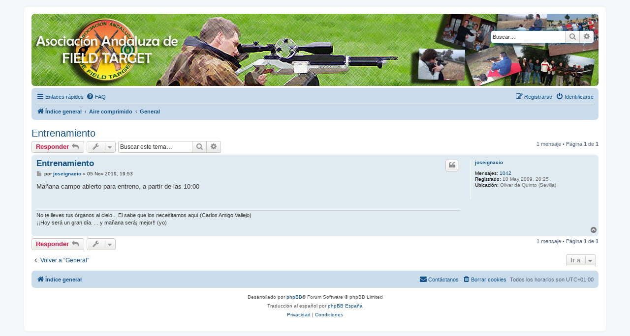

--- FILE ---
content_type: text/html; charset=UTF-8
request_url: https://www.aandft.es/PHPBB/viewtopic.php?f=2&t=3821&p=15476&sid=d63971ed0c04321dfbf630bafddfecf2
body_size: 4306
content:
<!DOCTYPE html>
<html dir="ltr" lang="es">
<head>
<meta charset="utf-8" />
<meta http-equiv="X-UA-Compatible" content="IE=edge">
<meta name="viewport" content="width=device-width, initial-scale=1" />

<title>Entrenamiento - aandft.es</title>

	<link rel="alternate" type="application/atom+xml" title="Feed - aandft.es" href="/PHPBB/app.php/feed?sid=ec4baf46c98c88a6c6e5aaabd4fa6799">			<link rel="alternate" type="application/atom+xml" title="Feed - Nuevos Temas" href="/PHPBB/app.php/feed/topics?sid=ec4baf46c98c88a6c6e5aaabd4fa6799">		<link rel="alternate" type="application/atom+xml" title="Feed - Foro - General" href="/PHPBB/app.php/feed/forum/2?sid=ec4baf46c98c88a6c6e5aaabd4fa6799">	<link rel="alternate" type="application/atom+xml" title="Feed - Tema - Entrenamiento" href="/PHPBB/app.php/feed/topic/3821?sid=ec4baf46c98c88a6c6e5aaabd4fa6799">	
	<link rel="canonical" href="https://www.aandft.es/PHPBB/viewtopic.php?t=3821">

<!--
	phpBB style name: prosilver
	Based on style:   prosilver (this is the default phpBB3 style)
	Original author:  Tom Beddard ( http://www.subBlue.com/ )
	Modified by:
-->

<link href="./assets/css/font-awesome.min.css?assets_version=18" rel="stylesheet">
<link href="./styles/prosilver/theme/stylesheet.css?assets_version=18" rel="stylesheet">
<link href="./styles/prosilver/theme/es_x_tu/stylesheet.css?assets_version=18" rel="stylesheet">




<!--[if lte IE 9]>
	<link href="./styles/prosilver/theme/tweaks.css?assets_version=18" rel="stylesheet">
<![endif]-->





</head>
<body id="phpbb" class="nojs notouch section-viewtopic ltr ">


<div id="wrap" class="wrap">
	<a id="top" class="top-anchor" accesskey="t"></a>
	<div id="page-header">
		<div class="headerbar" role="banner">
					<div class="inner">

			<div id="site-description" class="site-description">
		<a id="logo" class="logo" href="./index.php?sid=ec4baf46c98c88a6c6e5aaabd4fa6799" title="Índice general">
					<span class="site_logo"></span>
				</a>
			
				<p class="skiplink"><a href="#start_here">Obviar</a></p>
			</div>

									<div id="search-box" class="search-box search-header" role="search">
				<form action="./search.php?sid=ec4baf46c98c88a6c6e5aaabd4fa6799" method="get" id="search">
				<fieldset>
					<input name="keywords" id="keywords" type="search" maxlength="128" title="Buscar palabras clave" class="inputbox search tiny" size="20" value="" placeholder="Buscar…" />
					<button class="button button-search" type="submit" title="Buscar">
						<i class="icon fa-search fa-fw" aria-hidden="true"></i><span class="sr-only">Buscar</span>
					</button>
					<a href="./search.php?sid=ec4baf46c98c88a6c6e5aaabd4fa6799" class="button button-search-end" title="Búsqueda avanzada">
						<i class="icon fa-cog fa-fw" aria-hidden="true"></i><span class="sr-only">Búsqueda avanzada</span>
					</a>
					<input type="hidden" name="sid" value="ec4baf46c98c88a6c6e5aaabd4fa6799" />

				</fieldset>
				</form>
			</div>
						
			</div>
					</div>
				<div class="navbar" role="navigation">
	<div class="inner">

	<ul id="nav-main" class="nav-main linklist" role="menubar">

		<li id="quick-links" class="quick-links dropdown-container responsive-menu" data-skip-responsive="true">
			<a href="#" class="dropdown-trigger">
				<i class="icon fa-bars fa-fw" aria-hidden="true"></i><span>Enlaces rápidos</span>
			</a>
			<div class="dropdown">
				<div class="pointer"><div class="pointer-inner"></div></div>
				<ul class="dropdown-contents" role="menu">
					
											<li class="separator"></li>
																									<li>
								<a href="./search.php?search_id=unanswered&amp;sid=ec4baf46c98c88a6c6e5aaabd4fa6799" role="menuitem">
									<i class="icon fa-file-o fa-fw icon-gray" aria-hidden="true"></i><span>Temas sin respuesta</span>
								</a>
							</li>
							<li>
								<a href="./search.php?search_id=active_topics&amp;sid=ec4baf46c98c88a6c6e5aaabd4fa6799" role="menuitem">
									<i class="icon fa-file-o fa-fw icon-blue" aria-hidden="true"></i><span>Temas activos</span>
								</a>
							</li>
							<li class="separator"></li>
							<li>
								<a href="./search.php?sid=ec4baf46c98c88a6c6e5aaabd4fa6799" role="menuitem">
									<i class="icon fa-search fa-fw" aria-hidden="true"></i><span>Buscar</span>
								</a>
							</li>
					
										<li class="separator"></li>

									</ul>
			</div>
		</li>

				<li data-skip-responsive="true">
			<a href="/PHPBB/app.php/help/faq?sid=ec4baf46c98c88a6c6e5aaabd4fa6799" rel="help" title="Preguntas Frecuentes" role="menuitem">
				<i class="icon fa-question-circle fa-fw" aria-hidden="true"></i><span>FAQ</span>
			</a>
		</li>
						
			<li class="rightside"  data-skip-responsive="true">
			<a href="./ucp.php?mode=login&amp;redirect=viewtopic.php%3Ff%3D2%26p%3D15476%26t%3D3821&amp;sid=ec4baf46c98c88a6c6e5aaabd4fa6799" title="Identificarse" accesskey="x" role="menuitem">
				<i class="icon fa-power-off fa-fw" aria-hidden="true"></i><span>Identificarse</span>
			</a>
		</li>
					<li class="rightside" data-skip-responsive="true">
				<a href="./ucp.php?mode=register&amp;sid=ec4baf46c98c88a6c6e5aaabd4fa6799" role="menuitem">
					<i class="icon fa-pencil-square-o  fa-fw" aria-hidden="true"></i><span>Registrarse</span>
				</a>
			</li>
						</ul>

	<ul id="nav-breadcrumbs" class="nav-breadcrumbs linklist navlinks" role="menubar">
								<li class="breadcrumbs" itemscope itemtype="http://schema.org/BreadcrumbList">
										<span class="crumb"  itemtype="http://schema.org/ListItem" itemprop="itemListElement" itemscope><a href="./index.php?sid=ec4baf46c98c88a6c6e5aaabd4fa6799" itemtype="https://schema.org/Thing" itemscope itemprop="item" accesskey="h" data-navbar-reference="index"><i class="icon fa-home fa-fw"></i><span itemprop="name">Índice general</span></a><meta itemprop="position" content="1" /></span>

																			<span class="crumb"  itemtype="http://schema.org/ListItem" itemprop="itemListElement" itemscope data-forum-id="17"><a href="./viewforum.php?f=17&amp;sid=ec4baf46c98c88a6c6e5aaabd4fa6799" itemtype="https://schema.org/Thing" itemscope itemprop="item"><span itemprop="name">Aire comprimido</span></a><meta itemprop="position" content="2" /></span>
																							<span class="crumb"  itemtype="http://schema.org/ListItem" itemprop="itemListElement" itemscope data-forum-id="2"><a href="./viewforum.php?f=2&amp;sid=ec4baf46c98c88a6c6e5aaabd4fa6799" itemtype="https://schema.org/Thing" itemscope itemprop="item"><span itemprop="name">General</span></a><meta itemprop="position" content="3" /></span>
												</li>
		
					<li class="rightside responsive-search">
				<a href="./search.php?sid=ec4baf46c98c88a6c6e5aaabd4fa6799" title="Ver opciones de búsqueda avanzada" role="menuitem">
					<i class="icon fa-search fa-fw" aria-hidden="true"></i><span class="sr-only">Buscar</span>
				</a>
			</li>
			</ul>

	</div>
</div>
	</div>

	
	<a id="start_here" class="anchor"></a>
	<div id="page-body" class="page-body" role="main">
		
		
<h2 class="topic-title"><a href="./viewtopic.php?f=2&amp;t=3821&amp;sid=ec4baf46c98c88a6c6e5aaabd4fa6799">Entrenamiento</a></h2>
<!-- NOTE: remove the style="display: none" when you want to have the forum description on the topic body -->



<div class="action-bar bar-top">
	
			<a href="./posting.php?mode=reply&amp;f=2&amp;t=3821&amp;sid=ec4baf46c98c88a6c6e5aaabd4fa6799" class="button" title="Publicar una respuesta">
							<span>Responder</span> <i class="icon fa-reply fa-fw" aria-hidden="true"></i>
					</a>
	
			<div class="dropdown-container dropdown-button-control topic-tools">
		<span title="Herramientas de Tema" class="button button-secondary dropdown-trigger dropdown-select">
			<i class="icon fa-wrench fa-fw" aria-hidden="true"></i>
			<span class="caret"><i class="icon fa-sort-down fa-fw" aria-hidden="true"></i></span>
		</span>
		<div class="dropdown">
			<div class="pointer"><div class="pointer-inner"></div></div>
			<ul class="dropdown-contents">
																												<li>
					<a href="./viewtopic.php?f=2&amp;t=3821&amp;sid=ec4baf46c98c88a6c6e5aaabd4fa6799&amp;view=print" title="Vista para imprimir" accesskey="p">
						<i class="icon fa-print fa-fw" aria-hidden="true"></i><span>Vista para imprimir</span>
					</a>
				</li>
											</ul>
		</div>
	</div>
	
			<div class="search-box" role="search">
			<form method="get" id="topic-search" action="./search.php?sid=ec4baf46c98c88a6c6e5aaabd4fa6799">
			<fieldset>
				<input class="inputbox search tiny"  type="search" name="keywords" id="search_keywords" size="20" placeholder="Buscar este tema…" />
				<button class="button button-search" type="submit" title="Buscar">
					<i class="icon fa-search fa-fw" aria-hidden="true"></i><span class="sr-only">Buscar</span>
				</button>
				<a href="./search.php?sid=ec4baf46c98c88a6c6e5aaabd4fa6799" class="button button-search-end" title="Búsqueda avanzada">
					<i class="icon fa-cog fa-fw" aria-hidden="true"></i><span class="sr-only">Búsqueda avanzada</span>
				</a>
				<input type="hidden" name="t" value="3821" />
<input type="hidden" name="sf" value="msgonly" />
<input type="hidden" name="sid" value="ec4baf46c98c88a6c6e5aaabd4fa6799" />

			</fieldset>
			</form>
		</div>
	
			<div class="pagination">
			1 mensaje
							&bull; Página <strong>1</strong> de <strong>1</strong>
					</div>
		</div>




			<div id="p15476" class="post has-profile bg2">
		<div class="inner">

		<dl class="postprofile" id="profile15476">
			<dt class="no-profile-rank no-avatar">
				<div class="avatar-container">
																			</div>
								<a href="./memberlist.php?mode=viewprofile&amp;u=304&amp;sid=ec4baf46c98c88a6c6e5aaabd4fa6799" class="username">joseignacio</a>							</dt>

									
		<dd class="profile-posts"><strong>Mensajes:</strong> <a href="./search.php?author_id=304&amp;sr=posts&amp;sid=ec4baf46c98c88a6c6e5aaabd4fa6799">1042</a></dd>		<dd class="profile-joined"><strong>Registrado:</strong> 10 May 2009, 20:25</dd>		
		
											<dd class="profile-custom-field profile-phpbb_location"><strong>Ubicación:</strong> Olivar de Quinto (Sevilla)</dd>
							
						
		</dl>

		<div class="postbody">
						<div id="post_content15476">

						<h3 class="first"><a href="./viewtopic.php?p=15476&amp;sid=ec4baf46c98c88a6c6e5aaabd4fa6799#p15476">Entrenamiento</a></h3>

													<ul class="post-buttons">
																																									<li>
							<a href="./posting.php?mode=quote&amp;f=2&amp;p=15476&amp;sid=ec4baf46c98c88a6c6e5aaabd4fa6799" title="Responder citando" class="button button-icon-only">
								<i class="icon fa-quote-left fa-fw" aria-hidden="true"></i><span class="sr-only">Citar</span>
							</a>
						</li>
														</ul>
							
						<p class="author">
									<a class="unread" href="./viewtopic.php?p=15476&amp;sid=ec4baf46c98c88a6c6e5aaabd4fa6799#p15476" title="Mensaje">
						<i class="icon fa-file fa-fw icon-lightgray icon-md" aria-hidden="true"></i><span class="sr-only">Mensaje</span>
					</a>
								<span class="responsive-hide">por <strong><a href="./memberlist.php?mode=viewprofile&amp;u=304&amp;sid=ec4baf46c98c88a6c6e5aaabd4fa6799" class="username">joseignacio</a></strong> &raquo; </span><time datetime="2019-11-05T18:53:26+00:00">05 Nov 2019, 19:53</time>
			</p>
			
			
			
			<div class="content">Mañana campo abierto para entreno, a partir de las 10:00</div>

			
			
									
									<div id="sig15476" class="signature">No te lleves tus órganos al cielo... El sabe que los necesitamos aquí.(Carlos Amigo Vallejo)<br>
¡¡Hoy será un gran día. . . y mañana será¡ mejor!!  (yo)</div>
						</div>

		</div>

				<div class="back2top">
						<a href="#top" class="top" title="Arriba">
				<i class="icon fa-chevron-circle-up fa-fw icon-gray" aria-hidden="true"></i>
				<span class="sr-only">Arriba</span>
			</a>
					</div>
		
		</div>
	</div>

	<hr class="divider" />
	

	<div class="action-bar bar-bottom">
	
			<a href="./posting.php?mode=reply&amp;f=2&amp;t=3821&amp;sid=ec4baf46c98c88a6c6e5aaabd4fa6799" class="button" title="Publicar una respuesta">
							<span>Responder</span> <i class="icon fa-reply fa-fw" aria-hidden="true"></i>
					</a>
		
		<div class="dropdown-container dropdown-button-control topic-tools">
		<span title="Herramientas de Tema" class="button button-secondary dropdown-trigger dropdown-select">
			<i class="icon fa-wrench fa-fw" aria-hidden="true"></i>
			<span class="caret"><i class="icon fa-sort-down fa-fw" aria-hidden="true"></i></span>
		</span>
		<div class="dropdown">
			<div class="pointer"><div class="pointer-inner"></div></div>
			<ul class="dropdown-contents">
																												<li>
					<a href="./viewtopic.php?f=2&amp;t=3821&amp;sid=ec4baf46c98c88a6c6e5aaabd4fa6799&amp;view=print" title="Vista para imprimir" accesskey="p">
						<i class="icon fa-print fa-fw" aria-hidden="true"></i><span>Vista para imprimir</span>
					</a>
				</li>
											</ul>
		</div>
	</div>

	
	
	
			<div class="pagination">
			1 mensaje
							&bull; Página <strong>1</strong> de <strong>1</strong>
					</div>
	</div>


<div class="action-bar actions-jump">
		<p class="jumpbox-return">
		<a href="./viewforum.php?f=2&amp;sid=ec4baf46c98c88a6c6e5aaabd4fa6799" class="left-box arrow-left" accesskey="r">
			<i class="icon fa-angle-left fa-fw icon-black" aria-hidden="true"></i><span>Volver a  “General”</span>
		</a>
	</p>
	
		<div class="jumpbox dropdown-container dropdown-container-right dropdown-up dropdown-left dropdown-button-control" id="jumpbox">
			<span title="Ir a" class="button button-secondary dropdown-trigger dropdown-select">
				<span>Ir a</span>
				<span class="caret"><i class="icon fa-sort-down fa-fw" aria-hidden="true"></i></span>
			</span>
		<div class="dropdown">
			<div class="pointer"><div class="pointer-inner"></div></div>
			<ul class="dropdown-contents">
																				<li><a href="./viewforum.php?f=17&amp;sid=ec4baf46c98c88a6c6e5aaabd4fa6799" class="jumpbox-cat-link"> <span> Aire comprimido</span></a></li>
																<li><a href="./viewforum.php?f=2&amp;sid=ec4baf46c98c88a6c6e5aaabd4fa6799" class="jumpbox-sub-link"><span class="spacer"></span> <span>&#8627; &nbsp; General</span></a></li>
																<li><a href="./viewforum.php?f=21&amp;sid=ec4baf46c98c88a6c6e5aaabd4fa6799" class="jumpbox-sub-link"><span class="spacer"></span> <span>&#8627; &nbsp; HFT</span></a></li>
																<li><a href="./viewforum.php?f=18&amp;sid=ec4baf46c98c88a6c6e5aaabd4fa6799" class="jumpbox-cat-link"> <span> Temas asociación</span></a></li>
																<li><a href="./viewforum.php?f=3&amp;sid=ec4baf46c98c88a6c6e5aaabd4fa6799" class="jumpbox-sub-link"><span class="spacer"></span> <span>&#8627; &nbsp; Organización de eventos</span></a></li>
																<li><a href="./viewforum.php?f=20&amp;sid=ec4baf46c98c88a6c6e5aaabd4fa6799" class="jumpbox-cat-link"> <span> Otros temas</span></a></li>
																<li><a href="./viewforum.php?f=6&amp;sid=ec4baf46c98c88a6c6e5aaabd4fa6799" class="jumpbox-sub-link"><span class="spacer"></span> <span>&#8627; &nbsp; Temas varios</span></a></li>
																<li><a href="./viewforum.php?f=7&amp;sid=ec4baf46c98c88a6c6e5aaabd4fa6799" class="jumpbox-sub-link"><span class="spacer"></span> <span>&#8627; &nbsp; Pruebas</span></a></li>
																<li><a href="./viewforum.php?f=11&amp;sid=ec4baf46c98c88a6c6e5aaabd4fa6799" class="jumpbox-sub-link"><span class="spacer"></span> <span>&#8627; &nbsp; Compra-venta</span></a></li>
											</ul>
		</div>
	</div>

	</div>


			</div>


<div id="page-footer" class="page-footer" role="contentinfo">
	<div class="navbar" role="navigation">
	<div class="inner">

	<ul id="nav-footer" class="nav-footer linklist" role="menubar">
		<li class="breadcrumbs">
									<span class="crumb"><a href="./index.php?sid=ec4baf46c98c88a6c6e5aaabd4fa6799" data-navbar-reference="index"><i class="icon fa-home fa-fw" aria-hidden="true"></i><span>Índice general</span></a></span>					</li>
		
				<li class="rightside">Todos los horarios son <span title="UTC+1">UTC+01:00</span></li>
							<li class="rightside">
				<a href="./ucp.php?mode=delete_cookies&amp;sid=ec4baf46c98c88a6c6e5aaabd4fa6799" data-ajax="true" data-refresh="true" role="menuitem">
					<i class="icon fa-trash fa-fw" aria-hidden="true"></i><span>Borrar cookies</span>
				</a>
			</li>
																<li class="rightside" data-last-responsive="true">
				<a href="./memberlist.php?mode=contactadmin&amp;sid=ec4baf46c98c88a6c6e5aaabd4fa6799" role="menuitem">
					<i class="icon fa-envelope fa-fw" aria-hidden="true"></i><span>Contáctanos</span>
				</a>
			</li>
			</ul>

	</div>
</div>

	<div class="copyright">
				<p class="footer-row">
			<span class="footer-copyright">Desarrollado por <a href="https://www.phpbb.com/">phpBB</a>&reg; Forum Software &copy; phpBB Limited</span>
		</p>
				<p class="footer-row">
			<span class="footer-copyright">Traducción al español por <a href="https://www.phpbb-es.com/">phpBB España</a></span>
		</p>
						<p class="footer-row" role="menu">
			<a class="footer-link" href="./ucp.php?mode=privacy&amp;sid=ec4baf46c98c88a6c6e5aaabd4fa6799" title="Privacidad" role="menuitem">
				<span class="footer-link-text">Privacidad</span>
			</a>
			|
			<a class="footer-link" href="./ucp.php?mode=terms&amp;sid=ec4baf46c98c88a6c6e5aaabd4fa6799" title="Condiciones" role="menuitem">
				<span class="footer-link-text">Condiciones</span>
			</a>
		</p>
					</div>

	<div id="darkenwrapper" class="darkenwrapper" data-ajax-error-title="Error AJAX" data-ajax-error-text="Algo salió mal al procesar tu solicitud." data-ajax-error-text-abort="Solicitud abortada por el usuario." data-ajax-error-text-timeout="Tu solicitud ha agotado el tiempo, por favor, inténtalo de nuevo." data-ajax-error-text-parsererror="Algo salió mal con la solicitud y el servidor devuelve una respuesta no válida.">
		<div id="darken" class="darken">&nbsp;</div>
	</div>

	<div id="phpbb_alert" class="phpbb_alert" data-l-err="Error" data-l-timeout-processing-req="Tiempo de espera agotado.">
		<a href="#" class="alert_close">
			<i class="icon fa-times-circle fa-fw" aria-hidden="true"></i>
		</a>
		<h3 class="alert_title">&nbsp;</h3><p class="alert_text"></p>
	</div>
	<div id="phpbb_confirm" class="phpbb_alert">
		<a href="#" class="alert_close">
			<i class="icon fa-times-circle fa-fw" aria-hidden="true"></i>
		</a>
		<div class="alert_text"></div>
	</div>
</div>

</div>

<div>
	<a id="bottom" class="anchor" accesskey="z"></a>
	<img src="/PHPBB/app.php/cron/cron.task.core.tidy_sessions?sid=ec4baf46c98c88a6c6e5aaabd4fa6799" width="1" height="1" alt="cron" /></div>

<script src="./assets/javascript/jquery-3.4.1.min.js?assets_version=18"></script>
<script src="./assets/javascript/core.js?assets_version=18"></script>



<script src="./styles/prosilver/template/forum_fn.js?assets_version=18"></script>
<script src="./styles/prosilver/template/ajax.js?assets_version=18"></script>



</body>
</html>
